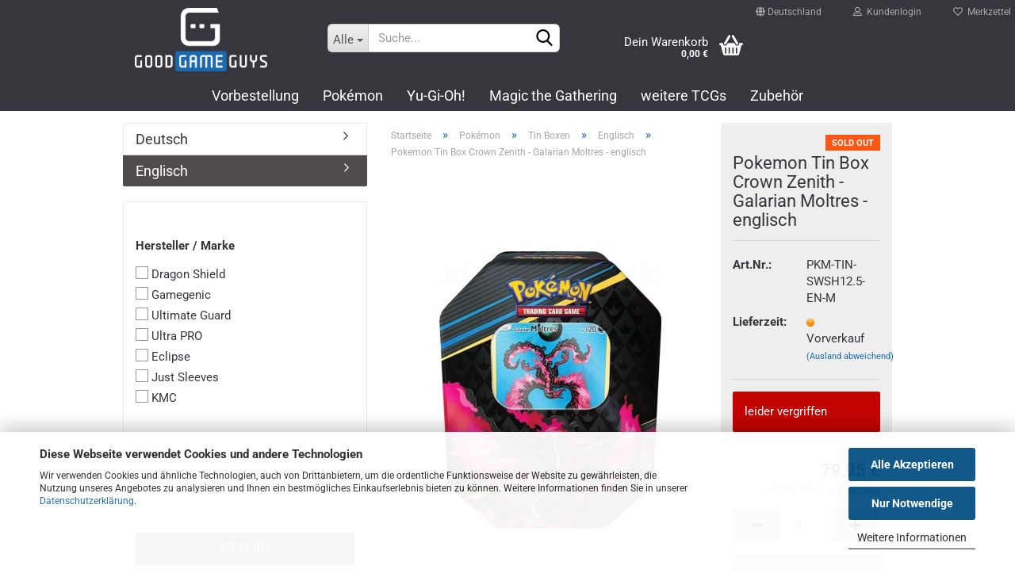

--- FILE ---
content_type: text/html; charset=utf-8
request_url: https://www.goodgameguys.de/pokemon-cards-crown-zenith-eu-tin-moltres.html
body_size: 17089
content:





	<!DOCTYPE html>
	<html xmlns="http://www.w3.org/1999/xhtml" dir="ltr" lang="de">
		
			<head>
				
					
					<!--

					=========================================================
					Shopsoftware by Gambio GmbH (c) 2005-2023 [www.gambio.de]
					=========================================================

					Gambio GmbH offers you highly scalable E-Commerce-Solutions and Services.
					The Shopsoftware is redistributable under the GNU General Public License (Version 2) [http://www.gnu.org/licenses/gpl-2.0.html].
					based on: E-Commerce Engine Copyright (c) 2006 xt:Commerce, created by Mario Zanier & Guido Winger and licensed under GNU/GPL.
					Information and contribution at http://www.xt-commerce.com

					=========================================================
					Please visit our website: www.gambio.de
					=========================================================

					-->
				

                
            <!-- Google tag (gtag.js) -->
                                            <script async
                        data-type="text/javascript"
                        data-src="https://www.googletagmanager.com/gtag/js?id=G-H08XWDGNEP"
                        type="as-oil"
                        data-purposes="4"
                        data-managed="as-oil"></script>
                                        <script async
                data-type="text/javascript"
                type="as-oil"
                data-purposes="4"
                data-managed="as-oil">
            window.dataLayer = window.dataLayer || [];

            
            function gtag() {
                dataLayer.push(arguments);
            }
            
            gtag('js', new Date());

                        
                                                
            gtag('config', 'G-H08XWDGNEP', {'debug_mode': true});
                        
                                    var gaDisableGH08XWDGNEP = 'ga-disable-G-H08XWDGNEP';
            
            			if (document.cookie.indexOf(gaDisableGH08XWDGNEP + '=true') > -1) {
				window[gaDisableGH08XWDGNEP] = true;
			}
			
			function gaOptOut() {
			    				document.cookie = gaDisableGH08XWDGNEP + '=true; expires=Thu, 31 Dec 2099 23:59:59 UTC; path=/';
				window[gaDisableGH08XWDGNEP] = true;
								console.log('Disabled Google-Analytics Tracking');
			}

			function gaOptout() {
				gaOptOut();
			}

			function checkGaOptOutAnchor() {
				if (location.hash.substr(1) === 'gaOptOut') {
					gaOptOut();
				}
			}

			checkGaOptOutAnchor();
			window.addEventListener('hashchange', checkGaOptOutAnchor);
            
        </script>
    

                    
                

				
					<meta name="viewport" content="width=device-width, initial-scale=1, minimum-scale=1.0, maximum-scale=1.0, user-scalable=no" />
				

				
					<meta http-equiv="Content-Type" content="text/html; charset=utf-8" />
		<meta name="language" content="de" />
		<meta name="keywords" content="Pokemon-cards,crown-zenith,tin-box,galarian-moltres," />
		<meta name="description" content="Bestelle jetzt günstig die Pokemon Tin Box Crown Zenith mit dem Galarian Moltres Design! ✓ Super Preise ✓ Sicher &amp; einfach bestellen ✓ Blitzschneller Versand ✓" />
		<title>Pokemon Tin Box Crown Zenith - Moltres - englisch | Good Game Guys</title>
		<meta property="og:title" content="Pokemon Tin Box Crown Zenith - Galarian Moltres - englisch" />
		<meta property="og:site_name" content="Good Game Guys | Dein Onlineshop f&uuml;r Trading Card Games " />
		<meta property="og:locale" content="de_DE" />
		<meta property="og:type" content="product" />
		<meta property="og:description" content="Bestelle jetzt günstig die Pokemon Tin Box Crown Zenith mit dem Galarian Moltres Design! ✓ Super Preise ✓ Sicher &amp; einfach bestellen ✓ Blitzschneller Versand ✓" />
		<meta property="og:image" content="https://www.goodgameguys.de/images/product_images/info_images/Pokemon/SWSH12.5/Englisch/pokemon-cards-crown-zenith-eu-tin-moltres.jpg" />

				

								
									

				
					<base href="https://www.goodgameguys.de/" />
				

				
											
							<link rel="shortcut icon" href="https://www.goodgameguys.de/images/logos/favicon.ico" type="image/x-icon" />
						
									

				
									

				
																		
								<link id="main-css" type="text/css" rel="stylesheet" href="public/theme/styles/system/main-bust_1759970776.min.css" />
							
															

				
					<meta name="robots" content="index,follow" />
		<link rel="canonical" href="https://www.goodgameguys.de/pokemon-cards-crown-zenith-eu-tin-moltres.html" />
		<meta property="og:url" content="https://www.goodgameguys.de/pokemon-cards-crown-zenith-eu-tin-moltres.html">
		<script async	
		data-type="text/javascript"
		type="as-oil"
		data-purposes="9"
		data-managed="as-oil">

<!-- =============== Facebook Pixel Code =============== -->
<script async
data-type="text/javascript"
type="as-oil"
data-purposes="9"
data-managed="as-oil">
!function(f,b,e,v,n,t,s)
{if(f.fbq)return;n=f.fbq=function(){n.callMethod?
n.callMethod.apply(n,arguments):n.queue.push(arguments)};
if(!f._fbq)f._fbq=n;n.push=n;n.loaded=!0;n.version='2.0';
n.queue=[];t=b.createElement(e);t.async=!0;
t.src=v;s=b.getElementsByTagName(e)[0];
s.parentNode.insertBefore(t,s)}(window, document,'script',
'https://connect.facebook.net/en_US/fbevents.js');
fbq('init', '138558749211572');
fbq('track', 'PageView');
fbq('track', 'AddPaymentInfo');
fbq('track', 'AddToCart');
fbq('track', 'CompleteRegistration');
fbq('track', 'InitiateCheckout');
fbq('track', 'Purchase', {value: 0.00, currency: 'EUR'});
fbq('track', 'Search');
</script>
<noscript><img type="as-oil" data-purposes="9" data-managed="as-oil" height="1" width="1" style="display:none"
src="https://www.facebook.com/tr?id=138558749211572&ev=PageView&noscript=1"
/></noscript>
<!-- End Facebook Pixel Code -->

</script>

<script async	
		data-type="text/javascript"
		type="as-oil"
		data-purposes="8"
		data-managed="as-oil">

<!-- =============== GOOGLE Tag Manager ==================== -->
<!-- Google Tag Manager -->
<script async
data-type="text/javascript"
type="as-oil"
data-purposes="8"
data-managed="as-oil">(function(w,d,s,l,i){w[l]=w[l]||[];w[l].push({'gtm.start':
new Date().getTime(),event:'gtm.js'});var f=d.getElementsByTagName(s)[0],
j=d.createElement(s),dl=l!='dataLayer'?'&l='+l:'';j.async=true;j.src=
'https://www.googletagmanager.com/gtm.js?id='+i+dl;f.parentNode.insertBefore(j,f);
})(window,document,'script','dataLayer','GTM-N6M29QK');</script>
<!-- End Google Tag Manager -->
</script>





				

				
									

				
									

			</head>
		
		
			<body class="page-product-info"
				  data-gambio-namespace="https://www.goodgameguys.de/public/theme/javascripts/system"
				  data-jse-namespace="https://www.goodgameguys.de/JSEngine/build"
				  data-gambio-controller="initialize"
				  data-gambio-widget="input_number responsive_image_loader transitions header image_maps modal history dropdown core_workarounds anchor"
				  data-input_number-separator=","
					>

				
					
				

				
									

				
									
		




	



	
		<div id="outer-wrapper" >
			
				<header id="header" class="navbar">
					
	





	<div id="topbar-container">
						
		
					

		
			<div class="navbar-topbar">
				
					<nav data-gambio-widget="menu link_crypter" data-menu-switch-element-position="false" data-menu-events='{"desktop": ["click"], "mobile": ["click"]}' data-menu-ignore-class="dropdown-menu">
						<ul class="nav navbar-nav navbar-right" data-menu-replace="partial">

                            <li class="navbar-topbar-item">
                                <ul id="secondaryNavigation" class="nav navbar-nav ignore-menu">
                                                                    </ul>

                                <script id="secondaryNavigation-menu-template" type="text/mustache">
                                    
                                        <ul id="secondaryNavigation" class="nav navbar-nav">
                                            <li v-for="(item, index) in items" class="navbar-topbar-item hidden-xs content-manager-item">
                                                <a href="javascript:;" :title="item.title" @click="goTo(item.content)">
                                                    <span class="fa fa-arrow-circle-right visble-xs-block"></span>
                                                    {{item.title}}
                                                </a>
                                            </li>
                                        </ul>
                                    
                                </script>
                            </li>

							
															

							
															

							
															

							
															

							
															

															<li class="dropdown navbar-topbar-item first">

									
																					
												<a href="#" class="dropdown-toggle" data-toggle-hover="dropdown">
													
														<span class="hidden-xs">
															
																																	
																		<span class="fa fa-globe"></span>
																	
																															

															Deutschland
														</span>
													
													
														<span class="visible-xs-block">
															&nbsp;Lieferland
														</span>
													
												</a>
											
																			

									<ul class="level_2 dropdown-menu ignore-menu arrow-top">
										<li class="arrow"></li>
										<li>
											
												<form action="/pokemon-cards-crown-zenith-eu-tin-moltres.html" method="POST" class="form-horizontal">

													
																											

													
																											

													
																													
																<div class="form-group">
																	<label for="countries-select">Lieferland</label>
																	
	<select name="switch_country" class="form-control" id="countries-select">
					
				<option value="BE" >Belgien</option>
			
					
				<option value="BG" >Bulgarien</option>
			
					
				<option value="DE" selected>Deutschland</option>
			
					
				<option value="DK" >Dänemark</option>
			
					
				<option value="EE" >Estland</option>
			
					
				<option value="FI" >Finnland</option>
			
					
				<option value="FR" >Frankreich</option>
			
					
				<option value="GR" >Griechenland</option>
			
					
				<option value="IE" >Irland</option>
			
					
				<option value="IT" >Italien</option>
			
					
				<option value="HR" >Kroatien</option>
			
					
				<option value="LV" >Lettland</option>
			
					
				<option value="LT" >Litauen</option>
			
					
				<option value="LU" >Luxemburg</option>
			
					
				<option value="MT" >Malta</option>
			
					
				<option value="NL" >Niederlande</option>
			
					
				<option value="XI" >Nordirland</option>
			
					
				<option value="NO" >Norwegen</option>
			
					
				<option value="AT" >Österreich</option>
			
					
				<option value="PL" >Polen</option>
			
					
				<option value="PT" >Portugal</option>
			
					
				<option value="RO" >Rumänien</option>
			
					
				<option value="SE" >Schweden</option>
			
					
				<option value="SK" >Slowakei (Slowakische Republik)</option>
			
					
				<option value="SI" >Slowenien</option>
			
					
				<option value="ES" >Spanien</option>
			
					
				<option value="CZ" >Tschechische Republik</option>
			
					
				<option value="HU" >Ungarn</option>
			
					
				<option value="CY" >Zypern</option>
			
			</select>

																</div>
															
																											

													
														<div class="dropdown-footer row">
															<input type="submit" class="btn btn-primary btn-block" value="Speichern" title="Speichern" />
														</div>
													

													

												</form>
											
										</li>
									</ul>
								</li>
							
							
																	
										<li class="dropdown navbar-topbar-item">
											<a title="Anmeldung" href="/pokemon-cards-crown-zenith-eu-tin-moltres.html#" class="dropdown-toggle" data-toggle-hover="dropdown">
												
																											
															<span class="fa fa-user-o"></span>
														
																									

												&nbsp;Kundenlogin
											</a>
											




	<ul class="dropdown-menu dropdown-menu-login arrow-top">
		
			<li class="arrow"></li>
		
		
		
			<li class="dropdown-header hidden-xs">Kundenlogin</li>
		
		
		
			<li>
				<form action="https://www.goodgameguys.de/login.php?action=process" method="post" class="form-horizontal">
					<input type="hidden" name="return_url" value="https://www.goodgameguys.de/pokemon-cards-crown-zenith-eu-tin-moltres.html">
					<input type="hidden" name="return_url_hash" value="3ee56303074118751cd4b0d12abc98dfc4926ac028ffee13ccd5edb3a8d38503">
					
						<div class="form-group">
							<input autocomplete="username" type="email" id="box-login-dropdown-login-username" class="form-control" placeholder="E-Mail" name="email_address" />
						</div>
					
					
                        <div class="form-group password-form-field" data-gambio-widget="show_password">
                            <input autocomplete="current-password" type="password" id="box-login-dropdown-login-password" class="form-control" placeholder="Passwort" name="password" />
                            <button class="btn show-password hidden" type="button">
                                <i class="fa fa-eye" aria-hidden="true"></i>
                            </button>
                        </div>
					
					
						<div class="dropdown-footer row">
							
	
								
									<input type="submit" class="btn btn-primary btn-block" value="Anmelden" />
								
								<ul>
									
										<li>
											<a title="Konto erstellen" href="https://www.goodgameguys.de/shop.php?do=CreateRegistree">
												Konto erstellen
											</a>
										</li>
									
									
										<li>
											<a title="Passwort vergessen?" href="https://www.goodgameguys.de/password_double_opt.php">
												Passwort vergessen?
											</a>
										</li>
									
								</ul>
							
	

	
						</div>
					
				</form>
			</li>
		
	</ul>


										</li>
									
															

							
																	
										<li class="navbar-topbar-item">
											<a href="https://www.goodgameguys.de/wish_list.php" title="Merkzettel anzeigen">
												
																											
															<span class="fa fa-heart-o"></span>
														
																									

												&nbsp;Merkzettel
											</a>
										</li>
									
															

							
						</ul>
					</nav>
				
			</div>
		
	</div>




	<div class="inside">

		<div class="row">

		
												
			<div class="navbar-header" data-gambio-widget="mobile_menu">
									
							
		<div id="navbar-brand" class="navbar-brand">
			<a href="https://www.goodgameguys.de/" title="Good Game Guys | Dein Onlineshop für Trading Card Games ">
				<img id="main-header-logo" class="img-responsive" src="https://www.goodgameguys.de/images/logos/good-game-guys-dein-online-shop-fuer-trading-card-games.png" alt="Good Game Guys | Dein Onlineshop für Trading Card Games -Logo">
			</a>
		</div>
	
					
								
					
	
	
			
	
		<button type="button" class="navbar-toggle" data-mobile_menu-target="#categories .navbar-collapse"
		        data-mobile_menu-body-class="categories-open" data-mobile_menu-toggle-content-visibility>
			<img src="public/theme/images/svgs/bars.svg" class="gx-menu svg--inject" alt="">
		</button>
	
	
	
		<button type="button" class="navbar-toggle cart-icon" data-mobile_menu-location="shopping_cart.php">
			<img src="public/theme/images/svgs/basket.svg" class="gx-cart-basket svg--inject" alt="">
			<span class="cart-products-count hidden">
				0
			</span>
		</button>
	
	
			
	<button type="button" class="navbar-toggle" data-mobile_menu-target=".navbar-search" data-mobile_menu-body-class="search-open"
			data-mobile_menu-toggle-content-visibility  aria-label="">
		<img src="public/theme/images/svgs/search.svg" class="gx-search svg--inject" alt="">
	</button>

	
				
			</div>
		

		
							






	<div class="navbar-search collapse">
		
		
						<p class="navbar-search-header dropdown-header">Suche</p>
		
		
		
			<form action="advanced_search_result.php" method="get" data-gambio-widget="live_search">
		
				<div class="navbar-search-input-group input-group">
					<div class="navbar-search-input-group-btn input-group-btn custom-dropdown" data-dropdown-trigger-change="false" data-dropdown-trigger-no-change="false">
						
						
							<button type="button" class="btn btn-default dropdown-toggle" data-toggle="dropdown" aria-haspopup="true" aria-expanded="false">
								<span class="dropdown-name">Alle</span> <span class="caret"></span>
							</button>
						
						
						
															
									<ul class="dropdown-menu">
																				
												<li><a href="#" data-rel="0">Alle</a></li>
											
																							
													<li><a href="#" data-rel="149">Vorbestellung</a></li>
												
																							
													<li><a href="#" data-rel="1">Pokémon</a></li>
												
																							
													<li><a href="#" data-rel="2">Yu-Gi-Oh!</a></li>
												
																							
													<li><a href="#" data-rel="273">Magic the Gathering</a></li>
												
																							
													<li><a href="#" data-rel="196">weitere TCGs</a></li>
												
																							
													<li><a href="#" data-rel="296">Zubehör</a></li>
												
																														</ul>
								
													
						
						
															
									<select name="categories_id">
										<option value="0">Alle</option>
																																	
													<option value="149">Vorbestellung</option>
												
																							
													<option value="1">Pokémon</option>
												
																							
													<option value="2">Yu-Gi-Oh!</option>
												
																							
													<option value="273">Magic the Gathering</option>
												
																							
													<option value="196">weitere TCGs</option>
												
																							
													<option value="296">Zubehör</option>
												
																														</select>
								
													
						
					</div>

					
<button type="submit" class="form-control-feedback" aria-label="Suchen">
	<img src="public/theme/images/svgs/search.svg" class="gx-search-input svg--inject" alt="">
</button>


					<input type="text" name="keywords" placeholder="Suche..." class="form-control search-input" autocomplete="off" />

				</div>
		
				
									<input type="hidden" value="1" name="inc_subcat" />
								
				
					<div class="navbar-search-footer visible-xs-block">
						
							<button class="btn btn-primary btn-block" type="submit">
								Suche...
							</button>
						
						
							<a href="advanced_search.php" class="btn btn-default btn-block" title="Erweiterte Suche">
								Erweiterte Suche
							</a>
						
					</div>
				
				
				<div class="search-result-container"></div>
		
			</form>
		
	</div>


					

		
							
					
	<div class="custom-container">
		
			<div class="inside">
				
											
							<!--&nbsp;-->
						
									
			</div>
		
	</div>
				
					

		
    		<!-- layout_header honeygrid -->
							
					


	<nav id="cart-container" class="navbar-cart" data-gambio-widget="menu cart_dropdown" data-menu-switch-element-position="false">
		
			<ul class="cart-container-inner">
				
					<li>
						<a href="https://www.goodgameguys.de/shopping_cart.php" class="dropdown-toggle">
							
								<img src="public/theme/images/svgs/basket.svg" alt="" class="gx-cart-basket svg--inject">
								<span class="cart">
									Dein Warenkorb<br />
									<span class="products">
										0,00 €
									</span>
								</span>
							
							
																	<span class="cart-products-count hidden">
										
									</span>
															
						</a>

						
							



	<ul class="dropdown-menu arrow-top cart-dropdown cart-empty">
		
			<li class="arrow"></li>
		
	
		
					
	
		
            <input type="hidden" id="ga4-view-cart-json" value=""/>
        <script async
                data-type="text/javascript"
                type="as-oil"
                data-purposes="4"
                data-managed="as-oil">
            function ga4ViewCart() {
                const data = document.getElementById('ga4-view-cart-json');

                if (data && data.value.length) {
                    gtag('event', 'view_cart', JSON.parse(data.value));
                }
            }
        </script>
    
			<li class="cart-dropdown-inside">
		
				
									
				
									
						<div class="cart-empty">
							Fülle deinen Warenkorb mit deinen Wunschprodukten!
						</div>
					
								
			</li>
		
	</ul>
						
					</li>
				
			</ul>
		
	</nav>

				
					

		</div>

	</div>









	<noscript>
		<div class="alert alert-danger noscript-notice">
			JavaScript ist in Ihrem Browser deaktiviert. Aktivieren Sie JavaScript, um alle Funktionen des Shops nutzen und alle Inhalte sehen zu können.
		</div>
	</noscript>



			
						


	<div id="categories">
		<div class="navbar-collapse collapse">
			
				<nav class="navbar-default navbar-categories" data-gambio-widget="menu">
					
						<ul class="level-1 nav navbar-nav">
                             
															
									<li class="dropdown level-1-child" data-id="149">
										
											<a class="dropdown-toggle" href="https://www.goodgameguys.de/vorbestellung/" title="Vorbestellung">
												
													Vorbestellung
												
																							</a>
										
										
										
																							
													<ul data-level="2" class="level-2 dropdown-menu dropdown-menu-child">
														
															<li class="enter-category hidden-sm hidden-md hidden-lg show-more">
																
																	<a class="dropdown-toggle" href="https://www.goodgameguys.de/vorbestellung/" title="Vorbestellung">
																		
																			Vorbestellung anzeigen
																		
																	</a>
																
															</li>
														
														
																																																																																																																																																																																																																																																																																																																																																																																																																																																																																																																											
																													
																															
																	<li class="level-2-child">
																		<a href="https://www.goodgameguys.de/pokemon-preorder/" title="Pokémon">
																			Pokémon
																		</a>
																																			</li>
																
																															
																	<li class="level-2-child">
																		<a href="https://www.goodgameguys.de/one-piece-card-game-preorder/" title="One Piece">
																			One Piece
																		</a>
																																			</li>
																
																															
																	<li class="level-2-child">
																		<a href="https://www.goodgameguys.de/yugioh-preorder/" title="Yu-Gi-Oh!">
																			Yu-Gi-Oh!
																		</a>
																																			</li>
																
																															
																	<li class="level-2-child">
																		<a href="https://www.goodgameguys.de/weiss-schwarz-preorder/" title="Weiss Schwarz">
																			Weiss Schwarz
																		</a>
																																			</li>
																
																															
																	<li class="level-2-child">
																		<a href="https://www.goodgameguys.de/vorbestellung/cardfight-vanguard/" title="Cardfight!! Vanguard">
																			Cardfight!! Vanguard
																		</a>
																																			</li>
																
																															
																	<li class="level-2-child">
																		<a href="https://www.goodgameguys.de/digimon-preorder/" title="Digimon Card Game">
																			Digimon Card Game
																		</a>
																																			</li>
																
																															
																	<li class="level-2-child">
																		<a href="https://www.goodgameguys.de/dragonball-super-card-game-preorder/" title="DragonBall Super Card Game">
																			DragonBall Super Card Game
																		</a>
																																			</li>
																
																															
																	<li class="level-2-child">
																		<a href="https://www.goodgameguys.de/disney-lorcana-preorder/" title="Disney Lorcana">
																			Disney Lorcana
																		</a>
																																			</li>
																
																													
																												
														
															<li class="enter-category hidden-more hidden-xs">
																<a class="dropdown-toggle col-xs-6"
																   href="https://www.goodgameguys.de/vorbestellung/"
																   title="Vorbestellung">Vorbestellung anzeigen</a>
							
																<span class="close-menu-container col-xs-6">
																	<span class="close-flyout">
																		<i class="fa fa-close"></i>
																	</span>
																</span>
															</li>
														
													
													</ul>
												
																					
										
									</li>
								
															
									<li class="dropdown level-1-child" data-id="1">
										
											<a class="dropdown-toggle" href="https://www.goodgameguys.de/pokemon/" title="Pokémon">
												
													Pokémon
												
																							</a>
										
										
										
																							
													<ul data-level="2" class="level-2 dropdown-menu dropdown-menu-child">
														
															<li class="enter-category hidden-sm hidden-md hidden-lg show-more">
																
																	<a class="dropdown-toggle" href="https://www.goodgameguys.de/pokemon/" title="Pokémon">
																		
																			Pokémon anzeigen
																		
																	</a>
																
															</li>
														
														
																																																																																																																																																																																																																																																																																																																																																																																																																																																																																																																											
																													
																															
																	<li class="dropdown level-2-child">
																		<a href="https://www.goodgameguys.de/pokemon-elite-trainer-box/" title="Elite Trainer Box">
																			Elite Trainer Box
																		</a>
																																					<ul  data-level="3" class="level-3 dropdown-menu dropdown-menu-child">
																				<li class="enter-category">
																					<a href="https://www.goodgameguys.de/pokemon-elite-trainer-box/" title="Elite Trainer Box" class="dropdown-toggle">
																						Elite Trainer Box anzeigen
																					</a>
																				</li>
																																									
																						<li class="level-3-child">
																							<a href="https://www.goodgameguys.de/pokemon-ttb/" title="Deutsch">
																								Deutsch
																							</a>
																						</li>
																					
																																									
																						<li class="level-3-child">
																							<a href="https://www.goodgameguys.de/pokemon-etb/" title="Englisch">
																								Englisch
																							</a>
																						</li>
																					
																																							</ul>
																																			</li>
																
																															
																	<li class="dropdown level-2-child">
																		<a href="https://www.goodgameguys.de/pokemon-spezial-kollektion/" title="Spezial Kollektion">
																			Spezial Kollektion
																		</a>
																																					<ul  data-level="3" class="level-3 dropdown-menu dropdown-menu-child">
																				<li class="enter-category">
																					<a href="https://www.goodgameguys.de/pokemon-spezial-kollektion/" title="Spezial Kollektion" class="dropdown-toggle">
																						Spezial Kollektion anzeigen
																					</a>
																				</li>
																																									
																						<li class="level-3-child">
																							<a href="https://www.goodgameguys.de/pokemon-spezial-kollektion-deutsch/" title="Deutsch">
																								Deutsch
																							</a>
																						</li>
																					
																																									
																						<li class="level-3-child">
																							<a href="https://www.goodgameguys.de/pokemon-special-collection-englisch/" title="Englisch">
																								Englisch
																							</a>
																						</li>
																					
																																							</ul>
																																			</li>
																
																															
																	<li class="dropdown level-2-child">
																		<a href="https://www.goodgameguys.de/pokemon-tin-box/" title="Tin Boxen">
																			Tin Boxen
																		</a>
																																					<ul  data-level="3" class="level-3 dropdown-menu dropdown-menu-child">
																				<li class="enter-category">
																					<a href="https://www.goodgameguys.de/pokemon-tin-box/" title="Tin Boxen" class="dropdown-toggle">
																						Tin Boxen anzeigen
																					</a>
																				</li>
																																									
																						<li class="level-3-child">
																							<a href="https://www.goodgameguys.de/pokemon-tin-box-deutsch/" title="Deutsch">
																								Deutsch
																							</a>
																						</li>
																					
																																									
																						<li class="level-3-child active">
																							<a href="https://www.goodgameguys.de/pokemon-tin-box-englisch/" title="Englisch">
																								Englisch
																							</a>
																						</li>
																					
																																							</ul>
																																			</li>
																
																															
																	<li class="dropdown level-2-child">
																		<a href="https://www.goodgameguys.de/pokemon-pin-box/" title="Pin Boxen">
																			Pin Boxen
																		</a>
																																					<ul  data-level="3" class="level-3 dropdown-menu dropdown-menu-child">
																				<li class="enter-category">
																					<a href="https://www.goodgameguys.de/pokemon-pin-box/" title="Pin Boxen" class="dropdown-toggle">
																						Pin Boxen anzeigen
																					</a>
																				</li>
																																									
																						<li class="level-3-child">
																							<a href="https://www.goodgameguys.de/pokemon-pin-kollektion-deutsch/" title="Deutsch">
																								Deutsch
																							</a>
																						</li>
																					
																																									
																						<li class="level-3-child">
																							<a href="https://www.goodgameguys.de/pokemon-pin-collection-englisch/" title="Englisch">
																								Englisch
																							</a>
																						</li>
																					
																																							</ul>
																																			</li>
																
																															
																	<li class="dropdown level-2-child">
																		<a href="https://www.goodgameguys.de/pokemon-display/" title="Displays">
																			Displays
																		</a>
																																					<ul  data-level="3" class="level-3 dropdown-menu dropdown-menu-child">
																				<li class="enter-category">
																					<a href="https://www.goodgameguys.de/pokemon-display/" title="Displays" class="dropdown-toggle">
																						Displays anzeigen
																					</a>
																				</li>
																																									
																						<li class="level-3-child">
																							<a href="https://www.goodgameguys.de/pokemon-display-deutsch/" title="Deutsch">
																								Deutsch
																							</a>
																						</li>
																					
																																									
																						<li class="level-3-child">
																							<a href="https://www.goodgameguys.de/pokemon-display-englisch/" title="Englisch">
																								Englisch
																							</a>
																						</li>
																					
																																									
																						<li class="level-3-child">
																							<a href="https://www.goodgameguys.de/pokemon-display-japanisch/" title="Japanisch">
																								Japanisch
																							</a>
																						</li>
																					
																																							</ul>
																																			</li>
																
																															
																	<li class="dropdown level-2-child">
																		<a href="https://www.goodgameguys.de/pokemon-battle-deck/" title="Battle Decks">
																			Battle Decks
																		</a>
																																					<ul  data-level="3" class="level-3 dropdown-menu dropdown-menu-child">
																				<li class="enter-category">
																					<a href="https://www.goodgameguys.de/pokemon-battle-deck/" title="Battle Decks" class="dropdown-toggle">
																						Battle Decks anzeigen
																					</a>
																				</li>
																																									
																						<li class="level-3-child">
																							<a href="https://www.goodgameguys.de/pokemon-kampf-deck-deutsch/" title="Deutsch">
																								Deutsch
																							</a>
																						</li>
																					
																																									
																						<li class="level-3-child">
																							<a href="https://www.goodgameguys.de/pokemon-battle-deck-englisch/" title="Englisch">
																								Englisch
																							</a>
																						</li>
																					
																																							</ul>
																																			</li>
																
																															
																	<li class="dropdown level-2-child">
																		<a href="https://www.goodgameguys.de/pokemon-booster/" title="Booster/ Sleeved Booster">
																			Booster/ Sleeved Booster
																		</a>
																																					<ul  data-level="3" class="level-3 dropdown-menu dropdown-menu-child">
																				<li class="enter-category">
																					<a href="https://www.goodgameguys.de/pokemon-booster/" title="Booster/ Sleeved Booster" class="dropdown-toggle">
																						Booster/ Sleeved Booster anzeigen
																					</a>
																				</li>
																																									
																						<li class="level-3-child">
																							<a href="https://www.goodgameguys.de/pokemon-booster-deutsch/" title="Deutsch">
																								Deutsch
																							</a>
																						</li>
																					
																																									
																						<li class="level-3-child">
																							<a href="https://www.goodgameguys.de/pokemon-booster-booster-englisch/" title="Englisch">
																								Englisch
																							</a>
																						</li>
																					
																																							</ul>
																																			</li>
																
																															
																	<li class="dropdown level-2-child">
																		<a href="https://www.goodgameguys.de/pokemon-blister/" title="Blister">
																			Blister
																		</a>
																																					<ul  data-level="3" class="level-3 dropdown-menu dropdown-menu-child">
																				<li class="enter-category">
																					<a href="https://www.goodgameguys.de/pokemon-blister/" title="Blister" class="dropdown-toggle">
																						Blister anzeigen
																					</a>
																				</li>
																																									
																						<li class="level-3-child">
																							<a href="https://www.goodgameguys.de/pokemon-blister-deutsch/" title="Deutsch">
																								Deutsch
																							</a>
																						</li>
																					
																																									
																						<li class="level-3-child">
																							<a href="https://www.goodgameguys.de/pokemon-blister-englisch/" title="Englisch">
																								Englisch
																							</a>
																						</li>
																					
																																							</ul>
																																			</li>
																
																													
																												
														
															<li class="enter-category hidden-more hidden-xs">
																<a class="dropdown-toggle col-xs-6"
																   href="https://www.goodgameguys.de/pokemon/"
																   title="Pokémon">Pokémon anzeigen</a>
							
																<span class="close-menu-container col-xs-6">
																	<span class="close-flyout">
																		<i class="fa fa-close"></i>
																	</span>
																</span>
															</li>
														
													
													</ul>
												
																					
										
									</li>
								
															
									<li class="dropdown level-1-child" data-id="2">
										
											<a class="dropdown-toggle" href="https://www.goodgameguys.de/yugioh/" title="Yu-Gi-Oh!">
												
													Yu-Gi-Oh!
												
																							</a>
										
										
										
																							
													<ul data-level="2" class="level-2 dropdown-menu dropdown-menu-child">
														
															<li class="enter-category hidden-sm hidden-md hidden-lg show-more">
																
																	<a class="dropdown-toggle" href="https://www.goodgameguys.de/yugioh/" title="Yu-Gi-Oh!">
																		
																			Yu-Gi-Oh! anzeigen
																		
																	</a>
																
															</li>
														
														
																																																																																																																																																																																																																																																																																																																																																																																																			
																													
																															
																	<li class="level-2-child">
																		<a href="https://www.goodgameguys.de/ygo-display/" title="Displays">
																			Displays
																		</a>
																																			</li>
																
																															
																	<li class="level-2-child">
																		<a href="https://www.goodgameguys.de/yugioh-deck/" title="Structure Decks / Starter Decks">
																			Structure Decks / Starter Decks
																		</a>
																																			</li>
																
																															
																	<li class="level-2-child">
																		<a href="https://www.goodgameguys.de/yugioh-promoprodukte/" title="Promo Products">
																			Promo Products
																		</a>
																																			</li>
																
																															
																	<li class="level-2-child">
																		<a href="https://www.goodgameguys.de/yugioh-tin-box/" title="Tin Boxen">
																			Tin Boxen
																		</a>
																																			</li>
																
																															
																	<li class="level-2-child">
																		<a href="https://www.goodgameguys.de/yugioh-speed-duel/" title="Speed Duel">
																			Speed Duel
																		</a>
																																			</li>
																
																															
																	<li class="level-2-child">
																		<a href="https://www.goodgameguys.de/yugioh-extras/" title="Zubehör">
																			Zubehör
																		</a>
																																			</li>
																
																													
																												
														
															<li class="enter-category hidden-more hidden-xs">
																<a class="dropdown-toggle col-xs-6"
																   href="https://www.goodgameguys.de/yugioh/"
																   title="Yu-Gi-Oh!">Yu-Gi-Oh! anzeigen</a>
							
																<span class="close-menu-container col-xs-6">
																	<span class="close-flyout">
																		<i class="fa fa-close"></i>
																	</span>
																</span>
															</li>
														
													
													</ul>
												
																					
										
									</li>
								
															
									<li class="dropdown level-1-child" data-id="273">
										
											<a class="dropdown-toggle" href="https://www.goodgameguys.de/magic-the-gathering/" title="Magic the Gathering">
												
													Magic the Gathering
												
																							</a>
										
										
										
																							
													<ul data-level="2" class="level-2 dropdown-menu dropdown-menu-child">
														
															<li class="enter-category hidden-sm hidden-md hidden-lg show-more">
																
																	<a class="dropdown-toggle" href="https://www.goodgameguys.de/magic-the-gathering/" title="Magic the Gathering">
																		
																			Magic the Gathering anzeigen
																		
																	</a>
																
															</li>
														
														
																																																																																																																																																																																																																																																																																																																																																																																																			
																													
																															
																	<li class="level-2-child">
																		<a href="https://www.goodgameguys.de/mtg-de/" title="Deutsch">
																			Deutsch
																		</a>
																																			</li>
																
																															
																	<li class="level-2-child">
																		<a href="https://www.goodgameguys.de/mtg-eng/" title="Englisch">
																			Englisch
																		</a>
																																			</li>
																
																															
																	<li class="level-2-child">
																		<a href="https://www.goodgameguys.de/mtg-fr/" title="Französisch">
																			Französisch
																		</a>
																																			</li>
																
																															
																	<li class="level-2-child">
																		<a href="https://www.goodgameguys.de/mtg-it/" title="Italienisch">
																			Italienisch
																		</a>
																																			</li>
																
																															
																	<li class="level-2-child">
																		<a href="https://www.goodgameguys.de/mtg-sp/" title="Spanisch">
																			Spanisch
																		</a>
																																			</li>
																
																															
																	<li class="level-2-child">
																		<a href="https://www.goodgameguys.de/mtg-jp/" title="Japanisch">
																			Japanisch
																		</a>
																																			</li>
																
																													
																												
														
															<li class="enter-category hidden-more hidden-xs">
																<a class="dropdown-toggle col-xs-6"
																   href="https://www.goodgameguys.de/magic-the-gathering/"
																   title="Magic the Gathering">Magic the Gathering anzeigen</a>
							
																<span class="close-menu-container col-xs-6">
																	<span class="close-flyout">
																		<i class="fa fa-close"></i>
																	</span>
																</span>
															</li>
														
													
													</ul>
												
																					
										
									</li>
								
															
									<li class="dropdown level-1-child" data-id="196">
										
											<a class="dropdown-toggle" href="https://www.goodgameguys.de/weitere-tcgs/" title="weitere TCGs">
												
													weitere TCGs
												
																							</a>
										
										
										
																							
													<ul data-level="2" class="level-2 dropdown-menu dropdown-menu-child">
														
															<li class="enter-category hidden-sm hidden-md hidden-lg show-more">
																
																	<a class="dropdown-toggle" href="https://www.goodgameguys.de/weitere-tcgs/" title="weitere TCGs">
																		
																			weitere TCGs anzeigen
																		
																	</a>
																
															</li>
														
														
																																																																																																																																																																																																																																																																																																																																																																																																																																																																																																																																																																																							
																													
																															
																	<li class="level-2-child">
																		<a href="https://www.goodgameguys.de/weiss-schwarz/" title="Weiss Schwarz">
																			Weiss Schwarz
																		</a>
																																			</li>
																
																															
																	<li class="level-2-child">
																		<a href="https://www.goodgameguys.de/cardfight-vanguard/" title="Cardfight!! Vanguard">
																			Cardfight!! Vanguard
																		</a>
																																			</li>
																
																															
																	<li class="dropdown level-2-child">
																		<a href="https://www.goodgameguys.de/swu/" title="Star Wars Unlimited">
																			Star Wars Unlimited
																		</a>
																																					<ul  data-level="3" class="level-3 dropdown-menu dropdown-menu-child">
																				<li class="enter-category">
																					<a href="https://www.goodgameguys.de/swu/" title="Star Wars Unlimited" class="dropdown-toggle">
																						Star Wars Unlimited anzeigen
																					</a>
																				</li>
																																									
																						<li class="level-3-child">
																							<a href="https://www.goodgameguys.de/swu-de/" title="Deutsch">
																								Deutsch
																							</a>
																						</li>
																					
																																									
																						<li class="level-3-child">
																							<a href="https://www.goodgameguys.de/swu-en/" title="Englisch">
																								Englisch
																							</a>
																						</li>
																					
																																							</ul>
																																			</li>
																
																															
																	<li class="dropdown level-2-child">
																		<a href="https://www.goodgameguys.de/dragonball-super-card-game/" title="DragonBall Super Card Game">
																			DragonBall Super Card Game
																		</a>
																																					<ul  data-level="3" class="level-3 dropdown-menu dropdown-menu-child">
																				<li class="enter-category">
																					<a href="https://www.goodgameguys.de/dragonball-super-card-game/" title="DragonBall Super Card Game" class="dropdown-toggle">
																						DragonBall Super Card Game anzeigen
																					</a>
																				</li>
																																									
																						<li class="level-3-child">
																							<a href="https://www.goodgameguys.de/dbscg-fusion-world/" title="Fusion World">
																								Fusion World
																							</a>
																						</li>
																					
																																									
																						<li class="level-3-child">
																							<a href="https://www.goodgameguys.de/dbscg-masters/" title="Masters">
																								Masters
																							</a>
																						</li>
																					
																																							</ul>
																																			</li>
																
																															
																	<li class="level-2-child">
																		<a href="https://www.goodgameguys.de/digimon-card-game/" title="Digimon Card Game">
																			Digimon Card Game
																		</a>
																																			</li>
																
																															
																	<li class="dropdown level-2-child">
																		<a href="https://www.goodgameguys.de/disney-lorcana/" title="Disney Lorcana">
																			Disney Lorcana
																		</a>
																																					<ul  data-level="3" class="level-3 dropdown-menu dropdown-menu-child">
																				<li class="enter-category">
																					<a href="https://www.goodgameguys.de/disney-lorcana/" title="Disney Lorcana" class="dropdown-toggle">
																						Disney Lorcana anzeigen
																					</a>
																				</li>
																																									
																						<li class="level-3-child">
																							<a href="https://www.goodgameguys.de/lorcana-de/" title="Deutsch">
																								Deutsch
																							</a>
																						</li>
																					
																																									
																						<li class="level-3-child">
																							<a href="https://www.goodgameguys.de/lorcana-en/" title="Englisch">
																								Englisch
																							</a>
																						</li>
																					
																																							</ul>
																																			</li>
																
																															
																	<li class="dropdown level-2-child">
																		<a href="https://www.goodgameguys.de/final-fantasy-tcg/" title="Final Fantasy TCG">
																			Final Fantasy TCG
																		</a>
																																					<ul  data-level="3" class="level-3 dropdown-menu dropdown-menu-child">
																				<li class="enter-category">
																					<a href="https://www.goodgameguys.de/final-fantasy-tcg/" title="Final Fantasy TCG" class="dropdown-toggle">
																						Final Fantasy TCG anzeigen
																					</a>
																				</li>
																																									
																						<li class="level-3-child">
																							<a href="https://www.goodgameguys.de/final-fantasy-karten-deutsch/" title="Deutsch">
																								Deutsch
																							</a>
																						</li>
																					
																																									
																						<li class="level-3-child">
																							<a href="https://www.goodgameguys.de/final-fantasy-karten-englisch/" title="Englisch">
																								Englisch
																							</a>
																						</li>
																					
																																							</ul>
																																			</li>
																
																															
																	<li class="level-2-child">
																		<a href="https://www.goodgameguys.de/battle-spirits-saga/" title="Battle Spirits Saga">
																			Battle Spirits Saga
																		</a>
																																			</li>
																
																															
																	<li class="level-2-child">
																		<a href="https://www.goodgameguys.de/metazoo/" title="MetaZoo">
																			MetaZoo
																		</a>
																																			</li>
																
																													
																												
														
															<li class="enter-category hidden-more hidden-xs">
																<a class="dropdown-toggle col-xs-6"
																   href="https://www.goodgameguys.de/weitere-tcgs/"
																   title="weitere TCGs">weitere TCGs anzeigen</a>
							
																<span class="close-menu-container col-xs-6">
																	<span class="close-flyout">
																		<i class="fa fa-close"></i>
																	</span>
																</span>
															</li>
														
													
													</ul>
												
																					
										
									</li>
								
															
									<li class="dropdown level-1-child" data-id="296">
										
											<a class="dropdown-toggle" href="https://www.goodgameguys.de/zubehoer/" title="Zubehör">
												
													Zubehör
												
																							</a>
										
										
										
																							
													<ul data-level="2" class="level-2 dropdown-menu dropdown-menu-child">
														
															<li class="enter-category hidden-sm hidden-md hidden-lg show-more">
																
																	<a class="dropdown-toggle" href="https://www.goodgameguys.de/zubehoer/" title="Zubehör">
																		
																			Zubehör anzeigen
																		
																	</a>
																
															</li>
														
														
																																																																																																																																																																																																																																																																																																																																																																																																																																																															
																													
																															
																	<li class="dropdown level-2-child">
																		<a href="https://www.goodgameguys.de/zubehoer/kartenhuellen-sleeves/" title="Kartenhüllen / Sleeves">
																			Kartenhüllen / Sleeves
																		</a>
																																					<ul  data-level="3" class="level-3 dropdown-menu dropdown-menu-child">
																				<li class="enter-category">
																					<a href="https://www.goodgameguys.de/zubehoer/kartenhuellen-sleeves/" title="Kartenhüllen / Sleeves" class="dropdown-toggle">
																						Kartenhüllen / Sleeves anzeigen
																					</a>
																				</li>
																																									
																						<li class="level-3-child">
																							<a href="https://www.goodgameguys.de/standard-307/" title="Standard Size">
																								Standard Size
																							</a>
																						</li>
																					
																																									
																						<li class="level-3-child">
																							<a href="https://www.goodgameguys.de/japanese-size-308/" title="Japanese Size">
																								Japanese Size
																							</a>
																						</li>
																					
																																									
																						<li class="level-3-child">
																							<a href="https://www.goodgameguys.de/zubehoer/kartenhuellen-sleeves/perfect-fit-precise-fit-sleeves/" title="Perfect Fit / Precise Fit Sleeves">
																								Perfect Fit / Precise Fit Sleeves
																							</a>
																						</li>
																					
																																							</ul>
																																			</li>
																
																															
																	<li class="level-2-child">
																		<a href="https://www.goodgameguys.de/zubehoer/deckbox/" title="Deckbox / Aufbewahrung">
																			Deckbox / Aufbewahrung
																		</a>
																																			</li>
																
																															
																	<li class="level-2-child">
																		<a href="https://www.goodgameguys.de/zubehoer/sammelalbum/" title="Sammelalbum">
																			Sammelalbum
																		</a>
																																			</li>
																
																															
																	<li class="level-2-child">
																		<a href="https://www.goodgameguys.de/divider/" title="Kartentrenner">
																			Kartentrenner
																		</a>
																																			</li>
																
																															
																	<li class="level-2-child">
																		<a href="https://www.goodgameguys.de/zubehoer/playmat-spielmatte/" title="Playmat / Spielmatte">
																			Playmat / Spielmatte
																		</a>
																																			</li>
																
																															
																	<li class="dropdown level-2-child">
																		<a href="https://www.goodgameguys.de/dice/" title="Würfel / Counter">
																			Würfel / Counter
																		</a>
																																					<ul  data-level="3" class="level-3 dropdown-menu dropdown-menu-child">
																				<li class="enter-category">
																					<a href="https://www.goodgameguys.de/dice/" title="Würfel / Counter" class="dropdown-toggle">
																						Würfel / Counter anzeigen
																					</a>
																				</li>
																																									
																						<li class="level-3-child">
																							<a href="https://www.goodgameguys.de/d6/" title="D6 Würfel">
																								D6 Würfel
																							</a>
																						</li>
																					
																																									
																						<li class="level-3-child">
																							<a href="https://www.goodgameguys.de/rpg/" title="RPG Würfel">
																								RPG Würfel
																							</a>
																						</li>
																					
																																									
																						<li class="level-3-child">
																							<a href="https://www.goodgameguys.de/tray/" title="Dice Tray">
																								Dice Tray
																							</a>
																						</li>
																					
																																									
																						<li class="level-3-child">
																							<a href="https://www.goodgameguys.de/life-pads-life-counter/" title="Life Pads / Life Counter">
																								Life Pads / Life Counter
																							</a>
																						</li>
																					
																																							</ul>
																																			</li>
																
																															
																	<li class="level-2-child">
																		<a href="https://www.goodgameguys.de/zubehoer/accessories/" title="Accessories">
																			Accessories
																		</a>
																																			</li>
																
																													
																												
														
															<li class="enter-category hidden-more hidden-xs">
																<a class="dropdown-toggle col-xs-6"
																   href="https://www.goodgameguys.de/zubehoer/"
																   title="Zubehör">Zubehör anzeigen</a>
							
																<span class="close-menu-container col-xs-6">
																	<span class="close-flyout">
																		<i class="fa fa-close"></i>
																	</span>
																</span>
															</li>
														
													
													</ul>
												
																					
										
									</li>
								
														
							



	
					
				<li id="mainNavigation" class="custom custom-entries hidden-xs">
									</li>
			

            <script id="mainNavigation-menu-template" type="text/mustache">
                
				    <li id="mainNavigation" class="custom custom-entries hidden-xs">
                        <a v-for="(item, index) in items" href="javascript:;" @click="goTo(item.content)">
                            {{item.title}}
                        </a>
                    </li>
                
            </script>

						


							
							
								<li class="dropdown dropdown-more" style="display: none">
									<a class="dropdown-toggle" href="#" title="">
										Weitere
									</a>
									<ul class="level-2 dropdown-menu ignore-menu"></ul>
								</li>
							
			
						</ul>
					
				</nav>
			
		</div>
	</div>

		
					</header>
			

			
				
				

			
				<div id="wrapper">
					<div class="row">

						
							<div id="main">
								<div class="main-inside">
									
										
	
			<script type="application/ld+json">{"@context":"https:\/\/schema.org","@type":"BreadcrumbList","itemListElement":[{"@type":"ListItem","position":1,"name":"Startseite","item":"https:\/\/www.goodgameguys.de\/"},{"@type":"ListItem","position":2,"name":"Pok\u00e9mon","item":"https:\/\/www.goodgameguys.de\/pokemon\/"},{"@type":"ListItem","position":3,"name":"Tin Boxen","item":"https:\/\/www.goodgameguys.de\/pokemon-tin-box\/"},{"@type":"ListItem","position":4,"name":"Englisch","item":"https:\/\/www.goodgameguys.de\/pokemon-tin-box-englisch\/"},{"@type":"ListItem","position":5,"name":"Pokemon Tin Box Crown Zenith - Galarian Moltres - englisch","item":"https:\/\/www.goodgameguys.de\/pokemon-cards-crown-zenith-eu-tin-moltres.html"}]}</script>
	    
		<div id="breadcrumb_navi">
            				<span class="breadcrumbEntry">
													<a href="https://www.goodgameguys.de/" class="headerNavigation">
								<span>Startseite</span>
							</a>
											</span>
                <span class="breadcrumbSeparator"> &raquo; </span>            				<span class="breadcrumbEntry">
													<a href="https://www.goodgameguys.de/pokemon/" class="headerNavigation">
								<span>Pokémon</span>
							</a>
											</span>
                <span class="breadcrumbSeparator"> &raquo; </span>            				<span class="breadcrumbEntry">
													<a href="https://www.goodgameguys.de/pokemon-tin-box/" class="headerNavigation">
								<span>Tin Boxen</span>
							</a>
											</span>
                <span class="breadcrumbSeparator"> &raquo; </span>            				<span class="breadcrumbEntry">
													<a href="https://www.goodgameguys.de/pokemon-tin-box-englisch/" class="headerNavigation">
								<span>Englisch</span>
							</a>
											</span>
                <span class="breadcrumbSeparator"> &raquo; </span>            				<span class="breadcrumbEntry">
													<span>Pokemon Tin Box Crown Zenith - Galarian Moltres - englisch</span>
                        					</span>
                            		</div>
    


									

									
										<div id="shop-top-banner">
																					</div>
									

									




	
		
	

		
	<div class="product-info product-info-default row">
		
		
			<div id="product_image_layer">
			
	<div class="product-info-layer-image">
		<div class="product-info-image-inside">
										


    		<script>
            
            window.addEventListener('DOMContentLoaded', function(){
				$.extend(true, $.magnificPopup.defaults, { 
					tClose: 'Schlie&szlig;en (Esc)', // Alt text on close button
					tLoading: 'L&auml;dt...', // Text that is displayed during loading. Can contain %curr% and %total% keys
					
					gallery: { 
						tPrev: 'Vorgänger (Linke Pfeiltaste)', // Alt text on left arrow
						tNext: 'Nachfolger (Rechte Pfeiltaste)', // Alt text on right arrow
						tCounter: '%curr% von %total%' // Markup for "1 of 7" counter
						
					}
				});
			});
            
		</script>
    



	
			
	
	<div>
		<div id="product-info-layer-image" class="swiper-container" data-gambio-_widget="swiper" data-swiper-target="" data-swiper-controls="#product-info-layer-thumbnails" data-swiper-slider-options='{"breakpoints": [], "initialSlide": 0, "pagination": ".js-product-info-layer-image-pagination", "nextButton": ".js-product-info-layer-image-button-next", "prevButton": ".js-product-info-layer-image-button-prev", "effect": "fade", "autoplay": null, "initialSlide": ""}' >
			<div class="swiper-wrapper" >
			
				
											
															
																	

								
																			
																					
																	

								
									
			<div class="swiper-slide" >
				<div class="swiper-slide-inside ">
									
						<img class="img-responsive"
																								src="images/product_images/popup_images/Pokemon/SWSH12.5/Englisch/pokemon-cards-crown-zenith-eu-tin-moltres.jpg"
								 alt="pokemon-cards-crown-zenith-eu-tin-moltres"								 title="pokemon-cards-crown-zenith-eu-tin-moltres"								 data-magnifier-src="images/product_images/original_images/Pokemon/SWSH12.5/Englisch/pokemon-cards-crown-zenith-eu-tin-moltres.jpg"						/>
					
							</div>
			</div>
	
								
													
									
			</div>
			
			
				<script type="text/mustache">
					<template>
						
							{{#.}}
								<div class="swiper-slide {{className}}">
									<div class="swiper-slide-inside">
										<img {{{srcattr}}} alt="{{title}}" title="{{title}}" />
									</div>
								</div>
							{{/.}}
						
					</template>
				</script>
			
			
	</div>
	
	
			
	
	</div>
	
	
			

								</div>
	</div>

			

			</div>
					

		
			<div class="product-info-content col-xs-12" data-gambio-widget="cart_handler" data-cart_handler-page="product-info">

				
					<div class="row">
						
						
							<div class="product-info-title-mobile  col-xs-12 visible-xs-block visible-sm-block">
								
									<span>Pokemon Tin Box Crown Zenith - Galarian Moltres - englisch</span>
								

								
									<div>
																			</div>
								
							</div>
						

						
							
						

						
								
		<div class="product-info-stage col-xs-12 col-md-8 centered">

			<div id="image-collection-container">
					
		<div class="product-info-image has-zoom" data-gambio-widget="image_gallery_lightbox magnifier" data-magnifier-target=".magnifier-target">
			<div class="product-info-image-inside">
				


    		<script>
            
            window.addEventListener('DOMContentLoaded', function(){
				$.extend(true, $.magnificPopup.defaults, { 
					tClose: 'Schlie&szlig;en (Esc)', // Alt text on close button
					tLoading: 'L&auml;dt...', // Text that is displayed during loading. Can contain %curr% and %total% keys
					
					gallery: { 
						tPrev: 'Vorgänger (Linke Pfeiltaste)', // Alt text on left arrow
						tNext: 'Nachfolger (Rechte Pfeiltaste)', // Alt text on right arrow
						tCounter: '%curr% von %total%' // Markup for "1 of 7" counter
						
					}
				});
			});
            
		</script>
    



	
			
	
	<div>
		<div id="product_image_swiper" class="swiper-container" data-gambio-widget="swiper" data-swiper-target="" data-swiper-controls="#product_thumbnail_swiper, #product_thumbnail_swiper_mobile" data-swiper-slider-options='{"breakpoints": [], "initialSlide": 0, "pagination": ".js-product_image_swiper-pagination", "nextButton": ".js-product_image_swiper-button-next", "prevButton": ".js-product_image_swiper-button-prev", "effect": "fade", "autoplay": null}' >
			<div class="swiper-wrapper" >
			
				
											
															
																	

								
																	

								
									
			<div class="swiper-slide" >
				<div class="swiper-slide-inside ">
									
						<a onclick="return false" href="images/product_images/original_images/Pokemon/SWSH12.5/Englisch/pokemon-cards-crown-zenith-eu-tin-moltres.jpg" title="pokemon-cards-crown-zenith-eu-tin-moltres">
							<img class="img-responsive"
																											src="images/product_images/info_images/Pokemon/SWSH12.5/Englisch/pokemon-cards-crown-zenith-eu-tin-moltres.jpg"
									 alt="pokemon-cards-crown-zenith-eu-tin-moltres"									 title="pokemon-cards-crown-zenith-eu-tin-moltres"									 data-magnifier-src="images/product_images/original_images/Pokemon/SWSH12.5/Englisch/pokemon-cards-crown-zenith-eu-tin-moltres.jpg"							/>
						</a>
					
							</div>
			</div>
	
								
													
									
			</div>
			
			
				<script type="text/mustache">
					<template>
						
							{{#.}}
								<div class="swiper-slide {{className}}">
									<div class="swiper-slide-inside">
										<img {{{srcattr}}} alt="{{title}}" title="{{title}}" />
									</div>
								</div>
							{{/.}}
						
					</template>
				</script>
			
			
	</div>
	
	
			
	
	</div>
	
	
			

			</div>
			<input type="hidden" id="current-gallery-hash" value="8569b27eecce9a08f0568f93df119a54">
		</div>
	

			</div>

			
                
							

		</div>
	

						
						
						
														<div class="product-info-details col-xs-12 col-md-4" data-gambio-widget="stickybox product_min_height_fix">
				
								
									<div class="loading-overlay"></div>
									<div class="magnifier-overlay"></div>
									<div class="magnifier-target">
										<div class="preloader"></div>
									</div>
								

								
																			
											
	<div class="ribbons">
		
							
											
							<div class="ribbon-sold-out">
								<span>SOLD OUT</span>
							</div>
						
									
					
	</div>
										
																	
				
								
									
								
								
								
									<form action="product_info.php?gm_boosted_product=pokemon-cards-crown-zenith-eu-tin-moltres&amp;products_id=13515&amp;action=add_product" class="form-horizontal js-product-form product-info">
										<input type="hidden" id="update-gallery-hash" name="galleryHash" value="">
										
											<div class="hidden-xs hidden-sm ribbon-spacing">
												
																									
											</div>
										
										
										
    
											<h1 class="product-info-title-desktop  hidden-xs hidden-sm">Pokemon Tin Box Crown Zenith - Galarian Moltres - englisch</h1>
										
					
										
																							
													<dl class="dl-horizontal">
                                                        
                                                            	
		<dt class="col-xs-4 text-left model-number" >
			Art.Nr.:
		</dt>
		<dd class="col-xs-8 model-number model-number-text" >
			PKM-TIN-SWSH12.5-EN-M
		</dd>
	
                                                        

														
																
	
		<dt class="col-xs-4 text-left">
			
				<label>
					Lieferzeit:
				</label>
			
		</dt>
		<dd class="col-xs-8">
							
					<span class="img-shipping-time">
						<img src="images/icons/status/orange.png" alt="Vorverkauf" />
					</span>
				
						
				<span class="products-shipping-time-value">
					Vorverkauf 
				</span>
			
			
			
				<a class="js-open-modal text-small abroad-shipping-info" data-modal-type="iframe" data-modal-settings='{"title": "Lieferzeit:"}' href="popup/Versand-und-Zahlungsbedingungen.html" rel="nofollow">
					(Ausland abweichend)
				</a>
			
			
					</dd>
	
	<div class="products-date-available"></div>

														

														
															
    <dt class="col-xs-4 text-left products-quantity"  style="display: none">
        Lagerbestand:
    </dt>
    <dd class="col-xs-8 products-quantity"  style="display: none">
        
            <span class="products-quantity-value">
                
            </span>
        
                    
                Stück
            
            </dd>

														
	
														
															
	
														
							
														
																													

														
																													
													</dl>
												
																					
					
										
											
										
					
										
											
<div class="modifiers-selection">
        </div>

										
					
										
											
										
					
										
											
	
										
					
										
																					
					
										
																					
					
										
																					<div class="cart-error-msg alert alert-danger" role="alert" style="display: block;">leider vergriffen</div>
																				
					
										
											<div class="price-container">
												
													<div class="price-calc-container" id="attributes-calc-price">

														
															


	<div class="current-price-container">
		
							79,95 €

									
	</div>
	
		<p class="tax-shipping-text text-small">
			inkl. 19% MwSt. zzgl. 
				<a class="gm_shipping_link lightbox_iframe" href="https://www.goodgameguys.de/popup/Versand-und-Zahlungsbedingungen.html"
						target="_self"
						rel="nofollow"
						data-modal-settings='{"title":"Versand", "sectionSelector": ".content_text", "bootstrapClass": "modal-lg"}'>
					<span style="text-decoration:underline">Versand</span>
		        </a>
		</p>
	
														
							
														
																															
																																	
																													
															
    
																


	<div class="row">
		<input type="hidden" name="products_id" id="products-id" value="13515" />
					
				<div class="input-number" data-type="float" data-stepping="1">
	
					
											
	
					
						<div class="input-group">
							<a class="btn btn-default btn-lg btn-minus"><span class="fa fa-minus"></span></a>
							<input type="number" step="1" class="form-control input-lg pull-right js-calculate-qty" value="1" id="attributes-calc-quantity" name="products_qty" />
							<a class="input-group-btn btn btn-default btn-lg btn-plus"><span class="fa fa-plus"></span></a>
						</div>
					
	
				</div>
			
			
			
				<div class="button-container">
					<input name="btn-add-to-cart" type="submit" class="btn btn-lg btn-buy btn-block js-btn-add-to-cart btn-inactive inactive" value="In den Warenkorb" title="In den Warenkorb"  disabled/>
					<button name="btn-add-to-cart-fake" onClick="void(0)" class="btn-add-to-cart-fake btn btn-lg btn-buy btn-block  btn-inactive inactive" value="" title="In den Warenkorb" style="display: none; margin-top: 0"  disabled>In den Warenkorb</button>
				</div>
			
				
		
				

		
    
		
	<div class="paypal-installments paypal-installments-product" data-ppinst-pos="product" data-partner-attribution-id="GambioGmbH_Cart_Hub_PPXO"></div>
	<div id="easycredit-ratenrechner-product" class="easycredit-rr-container"
		 data-easycredithub-namespace="GXModules/Gambio/Hub/Build/Shop/Themes/All/Javascript/easycredithub"
		 data-easycredithub-widget="easycreditloader"></div>


		<div class="product-info-links">
			
									
						<div class="wishlist-container">
							<a href="#" class="btn-wishlist btn btn-block btn-sm " title="Auf den Merkzettel">
								<span class="col-xs-2 btn-icon">
									<i class="fa fa-heart-o"></i> 
								</span>
								
								<span class="col-xs-10 btn-text">
									Auf den Merkzettel
								</span>
							</a>
						</div>
					
							

			
							

			
							
		</div>
		
		
			<script id="product-details-text-phrases" type="application/json">
				{
					"productsInCartSuffix": " Artikel im Warenkorb", "showCart": "Warenkorb anzeigen"
				}
			</script>
		
	</div>

															
    
														
							
													</div>
												
											</div>
										
					
									</form>
								
							</div>
						
			
						
							<div class="product-info-description col-md-8" data-gambio-widget="tabs">
								



	
			

	
								

	
					
				<div class="nav-tabs-container has-multi-tabs"
					 data-gambio-widget="tabs">
			
					<!-- Nav tabs -->
					
						<ul class="nav nav-tabs">
							
																	
										<li class="active">
											<a href="#" title="Beschreibung" onclick="return false">
												Beschreibung
											</a>
										</li>
									
															
							
							
																	
										<li>
											<a href="#" title="Produktsicherheit" onclick="return false">
												Produktsicherheit
											</a>
										</li>
									
															

							
															
							
							
															
						</ul>
					
			
					<!-- Tab panes -->
					
						<div class="tab-content">
							
																	
										<div class="tab-pane active">
											
												<div class="tab-heading">
													<a href="#" onclick="return false">Beschreibung</a>
												</div>
											

											
												<div class="tab-body active">
													<h1><strong>Pokemon Tin Box Crown Zenith - Galarian Moltres - englisch</strong></h1>

<p>
	In dieser Tin-Box findest du:<br />
	&nbsp;
</p>

<ul>
	<li>
	<p>
		1 holografische Promokarte mit Galarian Moltres&nbsp;
	</p>
	</li>
	<li>
	<p>
		4&nbsp;Pok&eacute;mon<em> Crown Zenith</em>-Boosterpacks des Pok&eacute;mon-Sammelkartenspiels
	</p>
	</li>
	<li>
	<p>
		1 Code-Karte f&uuml;r&nbsp;<em>Pok&eacute;mon-Sammelkartenspiel-Live</em>
	</p>
	</li>
</ul>

<p>
	<br />
	<strong>Schnapp dir</strong> auch die zwei anderen Tin Boxen aus der Pok&eacute;mon Crown Zenith Reihe mit den legend&auml;ren V&ouml;gel <strong>Galarian Articuno&nbsp;</strong>und <strong>Galarian Zapdos</strong>!<br />
	&nbsp;
</p>
NEU &amp; original verschwei&szlig;t<br />
<br />
ACHTUNG!: Nicht f&uuml;r Kinder unter drei Jahren geeignet. Verschluckbare Kleinteile.​

													
														
	
													
												</div>
											
										</div>
									
															
							
							
																	
										<div class="tab-pane">
											
												<div class="tab-heading">
													<a href="#" onclick="return false">Produktsicherheit</a>
												</div>
											
											
											
												<div class="tab-body">
													

	
		<div class="product-documents clearfix">
							
					<dl>
													<dt>
																	Hersteller
																																	:&nbsp;
															</dt>
																			<dd>
								The Pok&eacute;mon Company International Ireland Limited<br />
3rd Floor, 2 Central Plaza, Dame Street<br />
Dublin 2, D02 T0X4, Ireland<br />
<br />
E-Mail: supportteam@pokemon.com&nbsp;
							</dd>
								
					</dl>
				
					</div>
	

												</div>
											
										</div>
									
															

							
															
							
							
															
						</div>
					
				</div>
			
			

							</div>
						
			
						
													
			
						
							<div class="product-info-share col-md-8">
									
		<div data-gambio-widget="social_share"
		     		     data-social_share-facebook		     		     >
		</div>
	
							</div>
						
			
						
													
			
					</div><!-- // .row -->
				
			</div><!-- // .product-info-content -->
		
	
		
			<div class="product-info-listings col-xs-12 clearfix" data-gambio-widget="product_hover">
				
	
		
	

	
		
	
	
	
		
	
	
	
			
	
	
			
			</div>
		
	
	</div><!-- // .product-info -->

			<script async
				data-type="text/javascript"
				type="as-oil"
				data-purposes="4"
				data-managed="as-oil">
			gtag('event', 'view_item', {
    "currency": "EUR",
    "value": 79.95,
    "items": [
        {
            "item_id": "PKM-TIN-SWSH12.5-EN-M",
            "item_name": "Pokemon Tin Box Crown Zenith - Galarian Moltres - englisch",
            "discount": 0,
            "index": 1,
            "item_category": "Englisch",
            "item_category2": "Tin Boxen",
            "item_category3": "Pok\u00e9mon",
            "price": 79.95,
            "quantity": 1
        }
    ]
});
		</script>
	

								</div>
							</div>
						

						
							
    <aside id="left">
        
                            <div id="gm_box_pos_1" class="gm_box_container">

			
			<div class="box box-categories panel panel-default">
				
					<nav class="navbar-categories-left">
						
							<ul class="nav">
																	
										<li id="menu_cat_id_244" class="category-first " >
											
												<a href="https://www.goodgameguys.de/pokemon-tin-box-deutsch/" class=""  title="Entdecke hier die neusten und alte nostalgische Pokemon Tin Boxen zum...">
													
																											
													
													
														Deutsch
													
											
													
																											
												</a>
											
										</li>
									
																	
										<li id="menu_cat_id_260" class="category-last active" >
											
												<a href="https://www.goodgameguys.de/pokemon-tin-box-englisch/" class=""  title="Entdecke hier die neusten und alte nostalgische Pokemon Tin Boxen auf...">
													
																											
													
													
														Englisch
													
											
													
																											
												</a>
											
										</li>
									
															</ul>
						
					</nav>
				
			</div>
		
	</div>
<div id="gm_box_pos_2" class="gm_box_container">



	
		
	<div class="box box-filter panel panel-default">
		
			<div class="panel-heading">
									Filter
							</div>
		
		<div class="panel-body">
	

	
		<div id="filterbox-container">
			
				<form name="search_filter" method="get" action="?gm_boosted_product=pokemon-cards-crown-zenith-eu-tin-moltres&products_id=13515" data-gambio-widget="filter"
					  data-gambio-_widget="filter"
					  >
					
						


	<div class="filter-box-form-wrapper">
		<input type="hidden" name="feature_categories_id" value="0" />
		<input type="hidden" name="filter_categories_id" value="0" />
	
					
				<div class="">
					


<fieldset data-gambio-widget="checkbox">
	
	<label class="control-label option-heading">
		Hersteller / Marke
	</label>
	
	
		
	<div class="checkbox">
		
		<label class="control-label" for="filter_28_88">
			
			<input type="checkbox" id="filter_28_88"
			       name="filter_fv_id[28][]"
			       value="88"
			       data-single_checkbox
			         />
			Dragon Shield
			
		</label>
		
	</div>
	
		
	<div class="checkbox">
		
		<label class="control-label" for="filter_28_89">
			
			<input type="checkbox" id="filter_28_89"
			       name="filter_fv_id[28][]"
			       value="89"
			       data-single_checkbox
			         />
			Gamegenic
			
		</label>
		
	</div>
	
		
	<div class="checkbox">
		
		<label class="control-label" for="filter_28_93">
			
			<input type="checkbox" id="filter_28_93"
			       name="filter_fv_id[28][]"
			       value="93"
			       data-single_checkbox
			         />
			Ultimate Guard
			
		</label>
		
	</div>
	
		
	<div class="checkbox">
		
		<label class="control-label" for="filter_28_87">
			
			<input type="checkbox" id="filter_28_87"
			       name="filter_fv_id[28][]"
			       value="87"
			       data-single_checkbox
			         />
			Ultra PRO
			
		</label>
		
	</div>
	
		
	<div class="checkbox">
		
		<label class="control-label" for="filter_28_94">
			
			<input type="checkbox" id="filter_28_94"
			       name="filter_fv_id[28][]"
			       value="94"
			       data-single_checkbox
			         />
			Eclipse
			
		</label>
		
	</div>
	
		
	<div class="checkbox">
		
		<label class="control-label" for="filter_28_95">
			
			<input type="checkbox" id="filter_28_95"
			       name="filter_fv_id[28][]"
			       value="95"
			       data-single_checkbox
			         />
			Just Sleeves
			
		</label>
		
	</div>
	
		
	<div class="checkbox">
		
		<label class="control-label" for="filter_28_92">
			
			<input type="checkbox" id="filter_28_92"
			       name="filter_fv_id[28][]"
			       value="92"
			       data-single_checkbox
			         />
			KMC
			
		</label>
		
	</div>
	
		
	<input type="hidden"
	       name="value_conjunction[28]"
	       value="1" />
</fieldset>

					
					
											
				</div>
			
		
		
							
					<fieldset class="form-horizontal">
						
							<label class="control-label option-heading" for="filter_price_min">
								Preis
							</label>
						
			
						<div class="form-group input-container">
							<div class="col-sm-4">
								
																			
											<input type="text" class="form-control" id="filter_price_min" name="filter_price_min" placeholder="Preis" value="" />
										
																	
							</div>
							
							
																	
										<label class="control-label col-sm-1" for="filter_price_max">
											bis
										</label>
									
									<div class="col-sm-4">
										
											<input type="text" class="form-control" id="filter_price_max" name="filter_price_max" placeholder="bis" value="" />
										
									</div>
									
										<label class="control-label col-sm-1">
											EUR
										</label>
									
															
						</div>
			
					</fieldset>
				
					

		
			<div class="form-group">
				
					<button class="btn btn-primary btn-block" type="submit" title="Filtern">
						Filtern
					</button>
				
				
				
					<button class="btn btn-default btn-block" type="reset" title="Zurücksetzen">
						Zurücksetzen
					</button>
				
			</div>
		
	
		<input type="hidden" name="filter_url" value="?gm_boosted_product=pokemon-cards-crown-zenith-eu-tin-moltres&products_id=13515" />
		
														<input type="hidden" name="products_id" value="13515" />
						
		
			
	</div>
					
			
					
						<div class="preloader"></div>
					
			
					
						<div class="preloader-message">
							
								<span>Fehler beim Abrufen der verfügbaren Filterwerte!</span>
							
						</div>
					
				</form>
			
		</div>
	

	
		
		</div>
	</div>
	

</div>
<div id="gm_box_pos_15" class="gm_box_container">


            <script async
                data-type="text/javascript"
                type="as-oil"
                data-purposes="4"
                data-managed="as-oil">
            gtag('event', 'view_item_list', {
    "item_list_id": "box_new_products",
    "item_list_name": "Whats New Box",
    "items": [
        {
            "item_id": "18907",
            "item_name": "Ultra PRO: Pokemon - Fatale Flammen 9-Pocket Portfolio",
            "index": 1,
            "item_brand": "Ultra PRO",
            "item_category": "Sammelalbum",
            "item_category2": "Zubeh\u00f6r",
            "price": 12.99,
            "quantity": 1
        }
    ]
});
        </script>
    
	
		
	<div class="box box-whatsnew panel panel-default">
		
			<div class="panel-heading">
				<span class="fa fa-"></span> Neu in unserem Shop!				<a href="https://www.goodgameguys.de/products_new.php" class="pull-right" title="Neu in unserem Shop!">
					<span class="fa fa-arrow-circle-right "></span>
				</a>
			</div>
		
		<div class="panel-body">
	

	
		
							
					<div class="promotion-box-image">
						<a href="https://www.goodgameguys.de/zubehoer/sammelalbum/Ultra-PRO-fatale-flammen-9-Pocket-Portfolio.html" title="Ultra-PRO-fatale-flammen-9-Pocket-Portfolio">
							<img class="img-responsive" src="images/product_images/thumbnail_images/Zubehoer/Ultra PRO/Ultra-PRO-fatale-flammen-9-Pocket-Portfolio.jpg" alt="Ultra-PRO-fatale-flammen-9-Pocket-Portfolio" title="Ultra-PRO-fatale-flammen-9-Pocket-Portfolio" />
						</a>
					</div>
				
					
		<div>
			
				<br />
				<span class="promotion-box-title ">
					<a href="https://www.goodgameguys.de/zubehoer/sammelalbum/Ultra-PRO-fatale-flammen-9-Pocket-Portfolio.html" title="Ultra PRO Pokémon 9-Pocket Portfolio „Fatale Flammen“. Hochwertiger Schutz...">
						Ultra PRO: Pokemon - Fatale Flammen 9-Pocket Portfolio
					</a>
				</span>
				<br />
			
			
			
				<br />
				<span class="promotion-box-price">
					<a href="https://www.goodgameguys.de/zubehoer/sammelalbum/Ultra-PRO-fatale-flammen-9-Pocket-Portfolio.html" title="Ultra PRO Pokémon 9-Pocket Portfolio „Fatale Flammen“. Hochwertiger Schutz...">
						12,99 €
					</a>
				</span>
				<br />
			
			
			
							
		</div>
	
	
	
		
		</div>
	</div>
	

</div>
<div id="gm_box_pos_16" class="gm_box_container">


            <script async
                data-type="text/javascript"
                type="as-oil"
                data-purposes="4"
                data-managed="as-oil">
            gtag('event', 'view_item_list', {
    "item_list_id": "box_last_viewed",
    "item_list_name": "Last Viewed Box",
    "items": [
        {
            "item_id": "13515",
            "item_name": "Pokemon Tin Box Crown Zenith - Galarian Moltres - englisch",
            "index": 1,
            "item_category": "Englisch",
            "item_category2": "Tin Boxen",
            "item_category3": "Pok\u00e9mon",
            "price": 79.95,
            "quantity": 1
        }
    ]
});
        </script>
    
	
		
	<div class="box box-last-viewed panel panel-default">
		
			<div class="panel-heading">
									Zuletzt angesehen
							</div>
		
		<div class="panel-body">
	

	
		
							
					<div class="promotion-box-image">
						<a href="https://www.goodgameguys.de/pokemon-cards-crown-zenith-eu-tin-moltres.html" title="pokemon-cards-crown-zenith-eu-tin-moltres">
							<img class="image_frame img-responsive" src="images/product_images/thumbnail_images/Pokemon/SWSH12.5/Englisch/pokemon-cards-crown-zenith-eu-tin-moltres.jpg" alt="pokemon-cards-crown-zenith-eu-tin-moltres" title="pokemon-cards-crown-zenith-eu-tin-moltres" />
						</a>
					</div>
				
					
		<div>
			<br />
			
				<span class="promotion-box-title ">
					<a href="https://www.goodgameguys.de/pokemon-cards-crown-zenith-eu-tin-moltres.html" title="Bestelle jetzt günstig die Pokemon Tin Box Crown Zenith mit dem Galarian...">
						Pokemon Tin Box Crown Zenith - Galarian Moltres - englisch
					</a>
				</span>
			
			<br />
			<br />
			
				<span class="promotion-box-price">
					<a href="https://www.goodgameguys.de/pokemon-cards-crown-zenith-eu-tin-moltres.html" title="Bestelle jetzt günstig die Pokemon Tin Box Crown Zenith mit dem Galarian...">
						79,95 €
					</a>
				</span>
			
			<br />
			
							
		</div>
	
	
	
		
		</div>
	</div>
	

</div>

                    
        
                    
    </aside>
						

						
							<aside id="right">
								
									
								
							</aside>
						

					</div>
				</div>
			

			
				
	<footer id="footer">
				
		
			<div class="inside">
				<div class="row">
					
						<div class="footer-col-1">


	<div class="box box-content panel panel-default">
		
			<div class="panel-heading">
				
					<span class="panel-title footer-column-title">Mehr über...</span>
				
			</div>
		
		
			<div class="panel-body">
				
					<nav>
						
							<ul id="info" class="nav">
																	
										<li>
											
												<a href="https://www.goodgameguys.de/info/unsere-philosophie.html" title="Goodgameguys">
													Goodgameguys
												</a>
											
										</li>
									
																	
										<li>
											
												<a href="https://www.goodgameguys.de/info/impressum.html" title="Impressum">
													Impressum
												</a>
											
										</li>
									
																	
										<li>
											
												<a href="https://www.goodgameguys.de/info/mein-kontakt.html" title="Kontakt">
													Kontakt
												</a>
											
										</li>
									
																	
										<li>
											
												<a href="https://www.goodgameguys.de/info/Versand-und-Zahlungsbedingungen.html" title="Versand- & Zahlungsbedingungen">
													Versand- & Zahlungsbedingungen
												</a>
											
										</li>
									
																	
										<li>
											
												<a href="https://www.goodgameguys.de/info/allgemeine-geschaeftsbedingungen.html" title="AGB">
													AGB
												</a>
											
										</li>
									
																	
										<li>
											
												<a href="https://www.goodgameguys.de/info/Widerrufsrecht-und-Muster-Widerrufsformular.html" title="Widerrufsrecht">
													Widerrufsrecht
												</a>
											
										</li>
									
																	
										<li>
											
												<a href="https://www.goodgameguys.de/info/privatsphaere-und-datenschutz.html" title="Datenschutz">
													Datenschutz
												</a>
											
										</li>
									
																	
										<li>
											
												<a href="https://www.goodgameguys.de/info/credits.html" title="Credits">
													Credits
												</a>
											
										</li>
									
															</ul>
						
    
    <ul class="nav">
    <li><a href="javascript:;" trigger-cookie-consent-panel>Cookie Einstellungen</a></li>
</ul>
    

                        <script id="info-menu-template" type="text/mustache">
                            
                                <ul id="info" class="nav">
                                    <li v-for="(item, index) in items">
                                        <a href="javascript:;" @click="goTo(item.content)">
                                            {{item.title}}
                                        </a>
                                    </li>
                                </ul>
                            
                        </script>
					</nav>
				
			</div>
		
	</div>

</div>
					
					
						<div class="footer-col-2">							<div class="box box-content panel panel-default">
								<div class="panel-heading">
									<div class="panel-title footer-column-title">
										Einfach & Sicher Bezahlen
									</div>
								</div>
								<div class="panel-body">
									<div>
	<br />
	<img alt="sicher-mit-bankueberweisung-bezahlen" src="images/sicher-mit-bankueberweisung-bezahlen.jpg" />&nbsp; &nbsp;&nbsp;<img alt="einfach-mit-vorkasse-bezahlen" src="images/sicher-mit-vorkasse-bezahlen.jpg" />&nbsp; &nbsp; &nbsp;
</div>

								</div>
							</div>						</div>
					
					
						<div class="footer-col-3">							<div class="box box-content panel panel-default">
								<div class="panel-heading">
									<div class="panel-title footer-column-title">
										Schneller & zuverlässiger Versand
									</div>
								</div>
								<div class="panel-body">
									<div>
	<br />
	<img alt="schneller-versand-mit-dhl" src="images/schneller-versand-mit-dhl.jpg" />&nbsp; &nbsp;&nbsp;<img alt="sicherer-versand-mit-hermes" src="images/sicherer-versand-mit-hermes.jpg" />
</div>

								</div>
							</div>						</div>
					
					
						<div class="footer-col-4">							<div class="box box-content panel panel-default">
								<div class="panel-heading">
									<div class="panel-title footer-column-title">
										Social Media
									</div>
								</div>
								<div class="panel-body">
									<ul class="social-media-icons">
<br>
	<li><a class="facebook" href="https://fb.me/goodgameguys.de"><i class="fa fa-facebook"></i></a></li>
	<li><a class="instagram" href="https://www.instagram.com/goodgameguys.de"><i class="fa fa-instagram"></i></a></li>
</ul>

								</div>
							</div>						</div>
					
				</div>
			</div>
		
    
		
		
			<div class="footer-bottom">&copy; 2025 Goodgameguys - Alle Rechte vorbehalten</div>
		
	</footer>
			

			
							

		</div>
	



			
				


	<a class="pageup" data-gambio-widget="pageup" title="Nach oben" href="#">
		
	</a>
			
			
				
	<div class="layer" style="display: none;">
	
		
	
			<div id="magnific_wrapper">
				<div class="modal-dialog">
					<div class="modal-content">
						{{#title}}
						<div class="modal-header">
							<span class="modal-title">{{title}}</span>
						</div>
						{{/title}}
		
						<div class="modal-body">
							{{{items.src}}}
						</div>
		
						{{#showButtons}}
						<div class="modal-footer">
							{{#buttons}}
							<button type="button" id="button_{{index}}_{{uid}}" data-index="{{index}}" class="btn {{class}}" >{{name}}</button>
							{{/buttons}}
						</div>
						{{/showButtons}}
					</div>
				</div>
			</div>
		
		
			<div id="modal_prompt">
				<div>
					{{#content}}
					<div class="icon">&nbsp;</div>
					<p>{{.}}</p>
					{{/content}}
					<form name="prompt" action="#">
						<input type="text" name="input" value="{{value}}" autocomplete="off" />
					</form>
				</div>
			</div>
		
			<div id="modal_alert">
				<div class="white-popup">
					{{#content}}
					<div class="icon">&nbsp;</div>
					<p>{{{.}}}</p>
					{{/content}}
				</div>
			</div>
	
		
		
	</div>
			

			<input type='hidden' id='page_namespace' value='PRODUCT_INFO'/><script src="public/theme/javascripts/system/init-de-bust_d967a3bbcfd532a3762ebc270fdc17cc.min.js" data-page-token="570cf70e0f0b07dbe9c98153af4932b7" id="init-js"></script>
		<script src='GXModules/Gambio/Widgets/Build/Map/Shop/Javascript/MapWidget.min.js'></script>
<!-- Google Tag Manager (noscript) -->
<noscript><iframe src="https://www.googletagmanager.com/ns.html?id=GTM-N6M29QK"
height="0" width="0" style="display:none;visibility:hidden"></iframe></noscript>
<!-- End Google Tag Manager (noscript) -->
			<!-- tag::oil-config[] -->
		<script id="oil-configuration" type="application/configuration">
			{
			  "config_version": 1,
			  "advanced_settings": true,
			  "timeout": 0,
			  "iabVendorListUrl": "https://www.goodgameguys.de/shop.php?do=CookieConsentPanelVendorListAjax/List",
			  "only_essentials_button_status": true,
			  "locale": {
				"localeId": "deDE_01",
				"version": 1,
				"texts": {
				  "label_intro_heading": "Diese Webseite verwendet Cookies und andere Technologien",
				  "label_intro": "Wir verwenden Cookies und ähnliche Technologien, auch von Drittanbietern, um die ordentliche Funktionsweise der Website zu gewährleisten, die Nutzung unseres Angebotes zu analysieren und Ihnen ein bestmögliches Einkaufserlebnis bieten zu können. Weitere Informationen finden Sie in unserer <a href='shop_content.php?coID=2'>Datenschutzerklärung</a>.",
				  "label_button_yes": "Speichern",
				  "label_button_yes_all": "Alle Akzeptieren",
				  "label_button_only_essentials": "Nur Notwendige",
				  "label_button_advanced_settings": "Weitere Informationen",
				  "label_cpc_heading": "Cookie Einstellungen",
				  "label_cpc_activate_all": "Alle aktivieren",
				  "label_cpc_deactivate_all": "Alle deaktivieren",
				  "label_nocookie_head": "Keine Cookies erlaubt.",
				  "label_nocookie_text": "Bitte aktivieren Sie Cookies in den Einstellungen Ihres Browsers."
				}
			  }
			}

		</script>
    

<script src="GXModules/Gambio/CookieConsentPanel/Shop/Javascript/oil.js"></script>

<script>!function(e){var n={};function t(o){if(n[o])return n[o].exports;var r=n[o]={i:o,l:!1,exports:{}};return e[o].call(r.exports,r,r.exports,t),r.l=!0,r.exports}t.m=e,t.c=n,t.d=function(e,n,o){t.o(e,n)||Object.defineProperty(e,n,{configurable:!1,enumerable:!0,get:o})},t.r=function(e){Object.defineProperty(e,"__esModule",{value:!0})},t.n=function(e){var n=e&&e.__esModule?function(){return e.default}:function(){return e};return t.d(n,"a",n),n},t.o=function(e,n){return Object.prototype.hasOwnProperty.call(e,n)},t.p="/",t(t.s=115)}({115:function(e,n,t){"use strict";!function(e,n){e.__cmp||(e.__cmp=function(){function t(e){if(e){var t=!0,r=n.querySelector('script[type="application/configuration"]#oil-configuration');if(null!==r&&r.text)try{var a=JSON.parse(r.text);a&&a.hasOwnProperty("gdpr_applies_globally")&&(t=a.gdpr_applies_globally)}catch(e){}e({gdprAppliesGlobally:t,cmpLoaded:o()},!0)}}function o(){return!(!e.AS_OIL||!e.AS_OIL.commandCollectionExecutor)}var r=[],a=function(n,a,c){if("ping"===n)t(c);else{var i={command:n,parameter:a,callback:c};r.push(i),o()&&e.AS_OIL.commandCollectionExecutor(i)}};return a.commandCollection=r,a.receiveMessage=function(n){var a=n&&n.data&&n.data.__cmpCall;if(a)if("ping"===a.command)t(function(e,t){var o={__cmpReturn:{returnValue:e,success:t,callId:a.callId}};n.source.postMessage(o,n.origin)});else{var c={callId:a.callId,command:a.command,parameter:a.parameter,event:n};r.push(c),o()&&e.AS_OIL.commandCollectionExecutor(c)}},function(n){(e.attachEvent||e.addEventListener)("message",function(e){n.receiveMessage(e)},!1)}(a),function e(){if(!(n.getElementsByName("__cmpLocator").length>0))if(n.body){var t=n.createElement("iframe");t.style.display="none",t.name="__cmpLocator",n.body.appendChild(t)}else setTimeout(e,5)}(),a}())}(window,document)}});</script>
<script src="GXModules/Gambio/CookieConsentPanel/Shop/Javascript/GxCookieConsent.js"></script>

            <script  async
                 data-type="text/javascript"
                 data-src="GXModules/Gambio/Google/GA4/Shop/Js/main.js"
                 type="as-oil"
                 data-purposes="4"
                 data-managed="as-oil"></script>
        <script async
                data-type="text/javascript"
                type="as-oil"
                data-purposes="4"
                data-managed="as-oil">
            function dispatchGTagEvent(name, data) {
                if (!name) {
                    return;
                }

                gtag('event', name, data);
            }
        </script>

            

			
							

			
							
		</body>
	</html>


